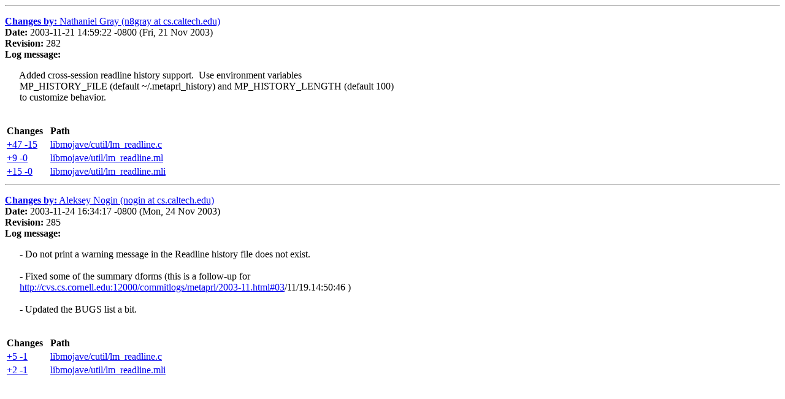

--- FILE ---
content_type: text/html
request_url: http://svn.metaprl.org/commitlogs/libmojave/2003-11.html
body_size: 929
content:
<!DOCTYPE HTML PUBLIC "-//W3C//DTD HTML 4.01 Transitional//EN" "http://www.w3.org/TR/html4/loose.dtd">
<html>
<head>
<title>Commit log for Mojave standard library</title>
</head>
<body>
<hr>
<p>
<a name="03/11/21.14:59:22" href="#03/11/21.14:59:22">
<b>Changes by:</b> Nathaniel Gray (n8gray at cs.caltech.edu)</a>
<br><b>Date:</b> 2003-11-21 14:59:22 -0800 (Fri, 21 Nov 2003)
<br><b>Revision:</b> 282
<br><b>Log message:</b>
<p>
&nbsp;&nbsp;&nbsp;&nbsp;&nbsp;&nbsp;Added&nbsp;cross-session&nbsp;readline&nbsp;history&nbsp;support.&nbsp;&nbsp;Use&nbsp;environment&nbsp;variables<br> &nbsp;&nbsp;&nbsp;&nbsp;&nbsp;&nbsp;MP_HISTORY_FILE&nbsp;(default&nbsp;~/.metaprl_history)&nbsp;and&nbsp;MP_HISTORY_LENGTH&nbsp;(default&nbsp;100)<br> &nbsp;&nbsp;&nbsp;&nbsp;&nbsp;&nbsp;to&nbsp;customize&nbsp;behavior.<br> &nbsp;&nbsp;&nbsp;&nbsp;&nbsp;&nbsp;<br>
</p> 
<p>
<table border=0>
<tr><td><b>Changes</b>&nbsp;&nbsp;</td><td><b>Path</b></td></tr>

<tr>
<td><a href="http://svn.metaprl.org/viewcvs/mojave/libmojave/cutil/lm_readline.c?rev=282&amp;r1=281&amp;r2=282">+47 -15</a></td>
<td><a href="http://svn.metaprl.org/viewcvs/mojave/libmojave/cutil/lm_readline.c?rev=282&amp;view=log">libmojave/cutil/lm_readline.c</a></td>
</tr> 
<tr>
<td><a href="http://svn.metaprl.org/viewcvs/mojave/libmojave/util/lm_readline.ml?rev=282&amp;r1=281&amp;r2=282">+9 -0</a></td>
<td><a href="http://svn.metaprl.org/viewcvs/mojave/libmojave/util/lm_readline.ml?rev=282&amp;view=log">libmojave/util/lm_readline.ml</a></td>
</tr> 
<tr>
<td><a href="http://svn.metaprl.org/viewcvs/mojave/libmojave/util/lm_readline.mli?rev=282&amp;r1=281&amp;r2=282">+15 -0</a></td>
<td><a href="http://svn.metaprl.org/viewcvs/mojave/libmojave/util/lm_readline.mli?rev=282&amp;view=log">libmojave/util/lm_readline.mli</a></td>
</tr>
</table>

<hr>
<p>
<a name="03/11/24.16:34:17" href="#03/11/24.16:34:17">
<b>Changes by:</b> Aleksey Nogin (nogin at cs.caltech.edu)</a>
<br><b>Date:</b> 2003-11-24 16:34:17 -0800 (Mon, 24 Nov 2003)
<br><b>Revision:</b> 285
<br><b>Log message:</b>
<p>
&nbsp;&nbsp;&nbsp;&nbsp;&nbsp;&nbsp;-&nbsp;Do&nbsp;not&nbsp;print&nbsp;a&nbsp;warning&nbsp;message&nbsp;in&nbsp;the&nbsp;Readline&nbsp;history&nbsp;file&nbsp;does&nbsp;not&nbsp;exist.<br> &nbsp;&nbsp;&nbsp;&nbsp;&nbsp;&nbsp;<br> &nbsp;&nbsp;&nbsp;&nbsp;&nbsp;&nbsp;-&nbsp;Fixed&nbsp;some&nbsp;of&nbsp;the&nbsp;summary&nbsp;dforms&nbsp;(this&nbsp;is&nbsp;a&nbsp;follow-up&nbsp;for<br> &nbsp;&nbsp;&nbsp;&nbsp;&nbsp;&nbsp;<a href="http://cvs.cs.cornell.edu:12000/commitlogs/metaprl/2003-11.html#03">http://cvs.cs.cornell.edu:12000/commitlogs/metaprl/2003-11.html#03</a>/11/19.14:50:46&nbsp;)<br> &nbsp;&nbsp;&nbsp;&nbsp;&nbsp;&nbsp;<br> &nbsp;&nbsp;&nbsp;&nbsp;&nbsp;&nbsp;-&nbsp;Updated&nbsp;the&nbsp;BUGS&nbsp;list&nbsp;a&nbsp;bit.<br> &nbsp;&nbsp;&nbsp;&nbsp;&nbsp;&nbsp;<br>
</p> 
<p>
<table border=0>
<tr><td><b>Changes</b>&nbsp;&nbsp;</td><td><b>Path</b></td></tr>

<tr>
<td><a href="http://svn.metaprl.org/viewcvs/mojave/libmojave/cutil/lm_readline.c?rev=285&amp;r1=284&amp;r2=285">+5 -1</a></td>
<td><a href="http://svn.metaprl.org/viewcvs/mojave/libmojave/cutil/lm_readline.c?rev=285&amp;view=log">libmojave/cutil/lm_readline.c</a></td>
</tr> 
<tr>
<td><a href="http://svn.metaprl.org/viewcvs/mojave/libmojave/util/lm_readline.mli?rev=285&amp;r1=284&amp;r2=285">+2 -1</a></td>
<td><a href="http://svn.metaprl.org/viewcvs/mojave/libmojave/util/lm_readline.mli?rev=285&amp;view=log">libmojave/util/lm_readline.mli</a></td>
</tr>
</table>

